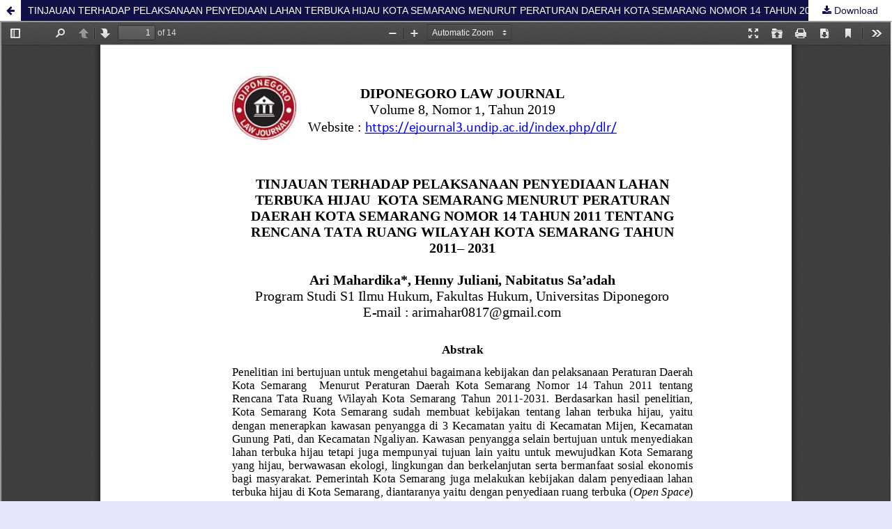

--- FILE ---
content_type: text/html; charset=utf-8
request_url: https://ejournal3.undip.ac.id/index.php/dlr/article/view/25328/22538
body_size: 4057
content:
	
        			
<?xml version="1.0" encoding="UTF-8"?>
<!DOCTYPE html PUBLIC "-//W3C//DTD XHTML 1.0 Frameset//EN"
        "http://www.w3.org/TR/xhtml1/DTD/xhtml1-frameset.dtd">
<html xmlns="http://www.w3.org/1999/xhtml" lang="en-US" xml:lang="en-US">
	<head>
		<link rel="stylesheet" href="/plugins/themes/mpgUndip/css/screen.css" type="text/css" />
		<link rel="stylesheet" href="//maxcdn.bootstrapcdn.com/font-awesome/4.5.0/css/font-awesome.min.css">
		
		<style>#pageFooter{display: none;};</style>
		
        	        <link rel="icon" href="https://ejournal3.undip.ac.id/public/journals/22/journalFavicon_en_US.png" type="cannot open `/tmp/phpvZ1UKF&#039; (No such file or directory)" />
		 <meta http-equiv="Content-Type" content="text/html; charset=utf-8" />
	        <title>TINJAUAN TERHADAP PELAKSANAAN PENYEDIAAN LAHAN TERBUKA HIJAU  KOTA SEMARANG MENURUT PERATURAN DAERAH KOTA SEMARANG NOMOR 14 TAHUN 2011 TENTANG RENCANA TATA RUANG WILAYAH KOTA SEMARANG TAHUN 2011– 2031 | Mahardika | Diponegoro Law Journal</title>
        	<meta http-equiv="X-UA-Compatible" content="IE=edge">
	        <!-- meta description -->
       		<meta name="description" content="TINJAUAN TERHADAP PELAKSANAAN PENYEDIAAN LAHAN TERBUKA HIJAU  KOTA SEMARANG MENURUT PERATURAN DAERAH KOTA SEMARANG NOMOR 14 TAHUN 2011 TENTANG RENCANA TATA RUANG WILAYAH KOTA SEMARANG TAHUN 2011– 2031">
	                	        <meta name="keywords" content="Ruang Terbuka Hijau; Rencana Tata Ruang Wilayah; Kota Semarang" />
	                	<meta name="generator" content=" 2.4.8.1" />
	        <!-- Meta Developer -->
       		<!-- meta name="designer" content="EDW,AWP,SAF,SAR@Diponegoro University" -->
	        <!-- meta name="publisher" content="Diponegoro University" -->
	        <!-- meta name="copyright" content="Diponegoro University" -->
			
        	        	<link rel="schema.DC" href="http://purl.org/dc/elements/1.1/" />

	<meta name="DC.Creator.PersonalName" content="Ari Mahardika"/>
	<meta name="DC.Creator.PersonalName" content="Henny Juliani"/>
	<meta name="DC.Creator.PersonalName" content="Nabitatus Sa’adah"/>
    <meta name="DC.Date.created" scheme="ISO8601" content="2019-01-11"/>
    <meta name="DC.created" scheme="ISO8601" content="2019/03/02"/>
	<meta name="DC.Date.dateSubmitted" scheme="ISO8601" content="2019-10-29"/>

<meta name="DC.Date.issued" content="2019/01/11"/>
<meta name="DC.issued" content="2019/01/11"/>
	<meta name="DC.Date.modified" scheme="ISO8601" content="2019-10-30"/>
	<meta name="DC.Description" xml:lang="en" content=" Penelitian ini bertujuan untuk mengetahui bagaimana kebijakan dan pelaksanaan Peraturan Daerah Kota Semarang  Menurut Peraturan Daerah Kota Semarang Nomor 14 Tahun 2011 tentang Rencana Tata Ruang Wilayah Kota Semarang Tahun 2011-2031. Berdasarkan hasil penelitian, Kota Semarang Kota Semarang sudah membuat kebijakan tentang lahan terbuka hijau, yaitu dengan menerapkan kawasan penyangga di 3 Kecamatan yaitu di Kecamatan Mijen, Kecamatan Gunung Pati, dan Kecamatan Ngaliyan. Kawasan penyangga selain bertujuan untuk menyediakan lahan terbuka hijau tetapi juga mempunyai tujuan lain yaitu untuk mewujudkan Kota Semarang yang hijau, berwawasan ekologi, lingkungan dan berkelanjutan serta bermanfaat sosial ekonomis bagi masyarakat. Pemerintah Kota Semarang juga melakukan kebijakan dalam penyediaan lahan terbuka hijau di Kota Semarang, diantaranya yaitu dengan penyediaan ruang terbuka ( Open Space ) dan kerjasama antara Pemerintah Kota Semarang dengan pihak swasta untuk membuat perjanjian kerjasama pembangunan yang disertai dengan pembangunan Ruang Terbuka Hijau. Beberapa hambatan yang dijumpai dalam penyediaan lahan terbuka hijau di antaranya alokasi pendanaan Pemerintah yang terbatas dan Ruang Terbuka Hijau belum menjadi program prioritas dalam pembangunan kota. Dalam penelitian ini juga dijabarkan bagaimana upaya-upaya yang telah dilakukan untuk mengatasi hambatan-hambatan tersebut."/>
	<meta name="DC.Format" scheme="IMT" content="application/pdf"/>
	<meta name="DC.Identifier.pageNumber" content="107-120"/>
					            <meta name="DC.Identifier" content="25328"/>
		<meta name="DC.Identifier.URI" content="https://ejournal3.undip.ac.id/index.php/dlr/article/view/25328"/>
	<meta name="DC.Language" scheme="ISO639-1" content="id"/>
	<meta name="DC.Publisher" content="Program Studi S1 Ilmu Hukum, Fakultas Hukum, Universitas Diponegoro">
	<meta name="DC.Rights" content="Copyright  2019 Diponegoro Law Journal" />
	<meta name="DC.Rights" content=""/>
	<meta name="DC.Source" content="Diponegoro Law Journal"/>
    
	<meta name="DC.Source.ISSN" content="2540-9549"/>
    <meta name="DC.Source.Issue" content="1"/>
	<meta name="DC.Source.URI" content="https://ejournal3.undip.ac.id/index.php/dlr"/>
    <meta name="DC.Source.Volume" content="8"/>
				<meta name="DC.Subject" xml:lang="en" content="Ruang Terbuka Hijau"/>
						<meta name="DC.Subject" xml:lang="en" content="Rencana Tata Ruang Wilayah"/>
						<meta name="DC.Subject" xml:lang="en" content="Kota Semarang"/>
			
                                        

                        
    <meta name="DC.Title" content="TINJAUAN TERHADAP PELAKSANAAN PENYEDIAAN LAHAN TERBUKA HIJAU  KOTA SEMARANG MENURUT PERATURAN DAERAH KOTA SEMARANG NOMOR 14 TAHUN 2011 TENTANG RENCANA TATA RUANG WILAYAH KOTA SEMARANG TAHUN 2011– 2031"/>
    
            <meta name="DC.Source.Spage" content="107"/>
                    <meta name="DC.Source.Epage" content="120"/>
        	<meta name="DC.Type" content="Text.Serial.Journal"/>
	<meta name="DC.Type.articleType" content="Articles"/>
        	<meta name="gs_meta_revision" content="1.1" />

<meta name="citation_journal_title" content="Diponegoro Law Journal"/>
<meta name="citation_publisher" content="Program Studi S1 Ilmu Hukum, Fakultas Hukum, Universitas Diponegoro">
<meta name="citation_issn" content="2540-9549"/>
<meta name="citation_author" content="Ari Mahardika"/>
<meta name="citation_author_institution" content="Program Studi S1 Ilmu Hukum, Fakultas Hukum, Universitas Diponegoro"/>
<meta name="citation_author" content="Henny Juliani"/>
<meta name="citation_author_institution" content="Program Studi S1 Ilmu Hukum, Fakultas Hukum, Universitas Diponegoro"/>
<meta name="citation_author" content="Nabitatus Sa’adah"/>
<meta name="citation_author_institution" content="Program Studi S1 Ilmu Hukum, Fakultas Hukum, Universitas Diponegoro"/>

                                    

                        
<meta name="citation_title" content="TINJAUAN TERHADAP PELAKSANAAN PENYEDIAAN LAHAN TERBUKA HIJAU  KOTA SEMARANG MENURUT PERATURAN DAERAH KOTA SEMARANG NOMOR 14 TAHUN 2011 TENTANG RENCANA TATA RUANG WILAYAH KOTA SEMARANG TAHUN 2011– 2031"/>

<meta name="citation_date" content="2019/01/11"/>
<meta name="citation_publication_date" content="2019/01/11"/>

<meta name="citation_volume" content="8"/>
<meta name="citation_issue" content="1"/>

	<meta name="citation_firstpage" content="107"/>
		<meta name="citation_lastpage" content="120"/>
						<meta name="citation_abstract_html_url" content="https://ejournal3.undip.ac.id/index.php/dlr/article/view/25328"/>
<meta name="citation_language" content="id"/>
			<meta name="citation_keywords" xml:lang="en" content="Ruang Terbuka Hijau"/>
					<meta name="citation_keywords" xml:lang="en" content="Rencana Tata Ruang Wilayah"/>
					<meta name="citation_keywords" xml:lang="en" content="Kota Semarang"/>
						<meta name="citation_pdf_url" content="https://ejournal3.undip.ac.id/index.php/dlr/article/download/25328/22538"/>
			        	

         <script src="https://ajax.googleapis.com/ajax/libs/jquery/2.2.4/jquery.min.js"></script>
        <link rel="stylesheet" href="/plugins/themes/mpgUndip/css/article_full.css" type="text/css" />
	        <link rel="stylesheet" href="https://ejournal3.undip.ac.id/public/journals/22/custom.css" type="text/css" />


	</head>
	<body style="overflow: hidden; padding-top: 0; max-width: 100%">
                <header class="header_view">
		
                <a role="button" href="https://ejournal3.undip.ac.id/index.php/dlr/article/view/25328" class="return">
		</a>

                <a role="button" href="https://ejournal3.undip.ac.id/index.php/dlr/article/view/25328" class="title">
			TINJAUAN TERHADAP PELAKSANAAN PENYEDIAAN LAHAN TERBUKA HIJAU  KOTA SEMARANG MENURUT PERATURAN DAERAH KOTA SEMARANG NOMOR 14 TAHUN 2011 TENTANG RENCANA TATA RUANG WILAYAH KOTA SEMARANG TAHUN 2011– 2031
                </a>
                <a href="https://ejournal3.undip.ac.id/index.php/dlr/article/download/25328/22538" class="download" download>
                        Download
                </a>

        </header>
		
        

            <script type="text/javascript" src="/plugins/themes/mpgUndip/js/pdf.js/build/pdf.js"></script>
    <script type="text/javascript">
        
            $(document).ready(function() {
                PDFJS.workerSrc='/plugins/themes/mpgUndip/js/pdf.js/build/pdf.worker.js';
                PDFJS.getDocument('https://ejournal3.undip.ac.id/index.php/dlr/article/download/25328/22538').promise.then(function(pdf) {
                //PDFJS.getDocument('https://ejournal3.undip.ac.id/index.php/dlr/article/download/25328/22538').then(function(pdf) {
                    // Using promise to fetch the page
                    pdf.getPage(1).then(function(page) {
                        var pdfCanvasContainer = $('#pdfCanvasContainer');
                        var canvas = document.getElementById('pdfCanvas');
                        canvas.height = pdfCanvasContainer.height();
                        canvas.width = pdfCanvasContainer.width()-2; // 1px border each side
                        var viewport = page.getViewport(canvas.width / page.getViewport(1.0).width);
                        var context = canvas.getContext('2d');
                        var renderContext = {
                            canvasContext: context,
                            viewport: viewport
                        };
                        page.render(renderContext);
                    });
                });
            });
        
    </script>
    <script type="text/javascript" src="/plugins/themes/mpgUndip/js/pdf.js/web/viewer.js"></script>

    <div id="pdfCanvasContainer" class="galley_view">
        <iframe src="/plugins/themes/mpgUndip/js/pdf.js/web/viewer.html?file=https%3A%2F%2Fejournal3.undip.ac.id%2Findex.php%2Fdlr%2Farticle%2Fdownload%2F25328%2F22538" width="100%" height="100%" style="min-height: 500px;" allowfullscreen webkitallowfullscreen></iframe>
    </div>
        
        <div id="pageFooterContent" class="row" style="display: none;"> <!-- Grab statcounter -->
                <!-- Default Statcounter code for Diponegoro Law Journal
https://ejournal3.undip.ac.id/index.php/dlr --><script type="text/javascript">// <![CDATA[
var sc_project=12877507; 
var sc_invisible=0; 
var sc_security="68e8d8a0"; 
var scJsHost = "https://";
document.write("<sc"+"ript type='text/javascript' src='" + scJsHost+
"statcounter.com/counter/counter.js'></"+"script>");
// ]]></script><noscript>&amp;amp;amp;amp;amp;amp;lt;div class="statcounter"&amp;amp;amp;amp;amp;amp;gt;&amp;amp;amp;amp;amp;amp;lt;a title="Web Analytics Made Easy - Statcounter" href="https://statcounter.com/" target="_blank"&amp;amp;amp;amp;amp;amp;gt;&amp;amp;amp;amp;amp;amp;lt;img class="statcounter" src="https://c.statcounter.com/12877507/0/68e8d8a0/0/" alt="Web Analytics Made Easy - Statcounter" referrerPolicy="no-referrer-when-downgrade"&amp;amp;amp;amp;amp;amp;gt;&amp;amp;amp;amp;amp;amp;lt;/a&amp;amp;amp;amp;amp;amp;gt;&amp;amp;amp;amp;amp;amp;lt;/div&amp;amp;amp;amp;amp;amp;gt;</noscript><p><!-- End of Statcounter Code --> <a href="https://statcounter.com/p12877507/?guest=1">View My Stats</a></p><p> <br />EDITORIAL ADDRESS<br /><strong>Diponegoro Law Journal<br /></strong>Faculty of Law, Universitas Diponegoro<br />Satjipto Rahardjo Building, Jl. dr. Antonius Suroyo, Tembalang, Semarang<br />diponegorolawjournal@gmail.com<br /><a href="/index.php/dlr" target="_blank">https://ejournal3.undip.ac.id/index.php/dlr</a><br />024 - 76918201 (telp) / 024 - 76918206 (fax)</p>
        </div>

	</body>
</html>        


<script>
$('.modal').on('show.bs.modal', function(e) {
        var $modal = $(this), 
                loadurl = e.relatedTarget.dataset.loadurl;
        $modal.find('.modal-body').load(loadurl);
});
</script>



</div> <!-- End main column -->

</div> <!-- #body --><div id="pageFooter" class="sticky-top"> <!-- Footer --><div id="pageFooterContent"><div class="row" style="margin-right: 0; margin-left: 0;"><!-- Default Statcounter code for Diponegoro Law Journal
https://ejournal3.undip.ac.id/index.php/dlr --><script type="text/javascript">// <![CDATA[
var sc_project=12877507; 
var sc_invisible=0; 
var sc_security="68e8d8a0"; 
var scJsHost = "https://";
document.write("<sc"+"ript type='text/javascript' src='" + scJsHost+
"statcounter.com/counter/counter.js'></"+"script>");
// ]]></script><noscript>&amp;amp;amp;amp;amp;amp;lt;div class="statcounter"&amp;amp;amp;amp;amp;amp;gt;&amp;amp;amp;amp;amp;amp;lt;a title="Web Analytics Made Easy - Statcounter" href="https://statcounter.com/" target="_blank"&amp;amp;amp;amp;amp;amp;gt;&amp;amp;amp;amp;amp;amp;lt;img class="statcounter" src="https://c.statcounter.com/12877507/0/68e8d8a0/0/" alt="Web Analytics Made Easy - Statcounter" referrerPolicy="no-referrer-when-downgrade"&amp;amp;amp;amp;amp;amp;gt;&amp;amp;amp;amp;amp;amp;lt;/a&amp;amp;amp;amp;amp;amp;gt;&amp;amp;amp;amp;amp;amp;lt;/div&amp;amp;amp;amp;amp;amp;gt;</noscript><p><!-- End of Statcounter Code --> <a href="https://statcounter.com/p12877507/?guest=1">View My Stats</a></p><p> <br />EDITORIAL ADDRESS<br /><strong>Diponegoro Law Journal<br /></strong>Faculty of Law, Universitas Diponegoro<br />Satjipto Rahardjo Building, Jl. dr. Antonius Suroyo, Tembalang, Semarang<br />diponegorolawjournal@gmail.com<br /><a href="/index.php/dlr" target="_blank">https://ejournal3.undip.ac.id/index.php/dlr</a><br />024 - 76918201 (telp) / 024 - 76918206 (fax)</p></div></div><div id="standardFooter"></div>

<div class="row" style="margin: 0"></div>
    <div id="copyright" style="margin-top: 10px;">
        Theme Copyright by <b><a href="https://www.undip.ac.id">Universitas Diponegoro</a></b>. Powered by <a role="button" href="https://pkp.sfu.ca/ojs/" target="_blank">Public Knowledge Project OJS</a> and <a role="button" href="https://github.com/masonpublishing/OJS-Theme" target="_blank">Mason Publishing OJS theme</a>.
    </div>
</div><!-- End of Footer -->

</div><!-- End of Container -->

<script>

    $("#skip-to-content").click(function() {
         $("#mainContent").focus()
     });
     $("body").on('click','.tagit', function() {
        $(this).find('input').focus();
    });
    $("#interests").on('click','.tagit', function() {
        $(this).find('input').focus();
    });

</script>


<script>

    $('#indexTab a').click(function(e) { // tab remote
        e.preventDefault();
        
        var url = $(this).attr("data-url");
        var href = this.hash;
        var pane = $(this);
        
        // ajax load from data-url
        $(href).load(url,function(result){      
            pane.tab('show');
        });
    });

</script>




</body>
</html>